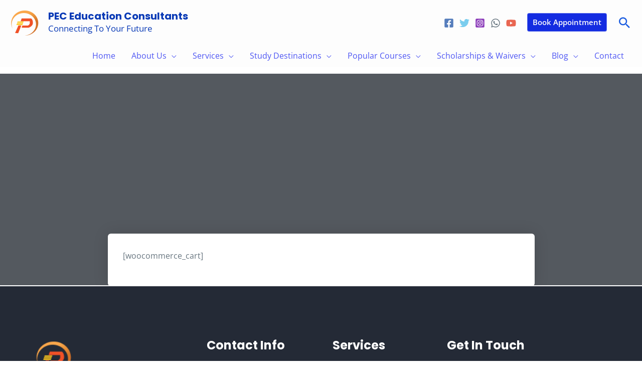

--- FILE ---
content_type: text/css; charset=UTF-8
request_url: https://pec-education.com/wp-content/uploads/elementor/css/post-614.css?ver=1735457280
body_size: 403
content:
.elementor-614 .elementor-element.elementor-element-f5b3eb4:not(.elementor-motion-effects-element-type-background), .elementor-614 .elementor-element.elementor-element-f5b3eb4 > .elementor-motion-effects-container > .elementor-motion-effects-layer{background-color:#242A36;}.elementor-614 .elementor-element.elementor-element-f5b3eb4{transition:background 0.3s, border 0.3s, border-radius 0.3s, box-shadow 0.3s;padding:104px 0px 80px 0px;}.elementor-614 .elementor-element.elementor-element-f5b3eb4 > .elementor-background-overlay{transition:background 0.3s, border-radius 0.3s, opacity 0.3s;}.elementor-614 .elementor-element.elementor-element-d5d9091 > .elementor-element-populated{margin:0px 64px 0px 0px;--e-column-margin-right:64px;--e-column-margin-left:0px;}.elementor-614 .elementor-element.elementor-element-e057578{text-align:left;}.elementor-614 .elementor-element.elementor-element-e057578 img{width:76px;}.elementor-614 .elementor-element.elementor-element-e057578 > .elementor-widget-container{margin:0px 0px 0px 00px;transition:background 0s;}.elementor-614 .elementor-element.elementor-element-48b9f0f{color:#CAD0DB;font-size:14px;}.elementor-614 .elementor-element.elementor-element-d86277e .elementor-heading-title{color:#FFFFFF;}.elementor-614 .elementor-element.elementor-element-d86277e > .elementor-widget-container{margin:0px 0px 16px 0px;}.elementor-614 .elementor-element.elementor-element-04bfb77 .elementor-icon-list-items:not(.elementor-inline-items) .elementor-icon-list-item:not(:last-child){padding-bottom:calc(4px/2);}.elementor-614 .elementor-element.elementor-element-04bfb77 .elementor-icon-list-items:not(.elementor-inline-items) .elementor-icon-list-item:not(:first-child){margin-top:calc(4px/2);}.elementor-614 .elementor-element.elementor-element-04bfb77 .elementor-icon-list-items.elementor-inline-items .elementor-icon-list-item{margin-right:calc(4px/2);margin-left:calc(4px/2);}.elementor-614 .elementor-element.elementor-element-04bfb77 .elementor-icon-list-items.elementor-inline-items{margin-right:calc(-4px/2);margin-left:calc(-4px/2);}body.rtl .elementor-614 .elementor-element.elementor-element-04bfb77 .elementor-icon-list-items.elementor-inline-items .elementor-icon-list-item:after{left:calc(-4px/2);}body:not(.rtl) .elementor-614 .elementor-element.elementor-element-04bfb77 .elementor-icon-list-items.elementor-inline-items .elementor-icon-list-item:after{right:calc(-4px/2);}.elementor-614 .elementor-element.elementor-element-04bfb77 .elementor-icon-list-icon i{color:#1A5CE0;transition:color 0.3s;}.elementor-614 .elementor-element.elementor-element-04bfb77 .elementor-icon-list-icon svg{fill:#1A5CE0;transition:fill 0.3s;}.elementor-614 .elementor-element.elementor-element-04bfb77{--e-icon-list-icon-size:13px;--icon-vertical-offset:0px;}.elementor-614 .elementor-element.elementor-element-04bfb77 .elementor-icon-list-icon{padding-right:12px;}.elementor-614 .elementor-element.elementor-element-04bfb77 .elementor-icon-list-item > .elementor-icon-list-text, .elementor-614 .elementor-element.elementor-element-04bfb77 .elementor-icon-list-item > a{font-size:14px;}.elementor-614 .elementor-element.elementor-element-04bfb77 .elementor-icon-list-text{color:#CAD0DB;transition:color 0.3s;}.elementor-614 .elementor-element.elementor-element-245cf1d .elementor-heading-title{color:#FFFFFF;}.elementor-614 .elementor-element.elementor-element-245cf1d > .elementor-widget-container{margin:0px 0px 16px 0px;}.elementor-614 .elementor-element.elementor-element-59e2396 .elementor-icon-list-items:not(.elementor-inline-items) .elementor-icon-list-item:not(:last-child){padding-bottom:calc(4px/2);}.elementor-614 .elementor-element.elementor-element-59e2396 .elementor-icon-list-items:not(.elementor-inline-items) .elementor-icon-list-item:not(:first-child){margin-top:calc(4px/2);}.elementor-614 .elementor-element.elementor-element-59e2396 .elementor-icon-list-items.elementor-inline-items .elementor-icon-list-item{margin-right:calc(4px/2);margin-left:calc(4px/2);}.elementor-614 .elementor-element.elementor-element-59e2396 .elementor-icon-list-items.elementor-inline-items{margin-right:calc(-4px/2);margin-left:calc(-4px/2);}body.rtl .elementor-614 .elementor-element.elementor-element-59e2396 .elementor-icon-list-items.elementor-inline-items .elementor-icon-list-item:after{left:calc(-4px/2);}body:not(.rtl) .elementor-614 .elementor-element.elementor-element-59e2396 .elementor-icon-list-items.elementor-inline-items .elementor-icon-list-item:after{right:calc(-4px/2);}.elementor-614 .elementor-element.elementor-element-59e2396 .elementor-icon-list-icon i{color:#1A5CE0;transition:color 0.3s;}.elementor-614 .elementor-element.elementor-element-59e2396 .elementor-icon-list-icon svg{fill:#1A5CE0;transition:fill 0.3s;}.elementor-614 .elementor-element.elementor-element-59e2396{--e-icon-list-icon-size:13px;--icon-vertical-offset:0px;}.elementor-614 .elementor-element.elementor-element-59e2396 .elementor-icon-list-item > .elementor-icon-list-text, .elementor-614 .elementor-element.elementor-element-59e2396 .elementor-icon-list-item > a{font-size:14px;}.elementor-614 .elementor-element.elementor-element-59e2396 .elementor-icon-list-text{color:#CAD0DB;transition:color 0.3s;}.elementor-614 .elementor-element.elementor-element-59e2396 .elementor-icon-list-item:hover .elementor-icon-list-text{color:#FFFFFF;}.elementor-614 .elementor-element.elementor-element-8fc1f3e > .elementor-element-populated{margin:0px 24px 0px 0px;--e-column-margin-right:24px;--e-column-margin-left:0px;}.elementor-614 .elementor-element.elementor-element-134ee18 .elementor-heading-title{color:#FFFFFF;}.elementor-614 .elementor-element.elementor-element-134ee18 > .elementor-widget-container{margin:0px 0px 16px 0px;}.elementor-614 .elementor-element.elementor-element-ee2e8ee{color:#CAD0DB;font-size:14px;}.elementor-614 .elementor-element.elementor-element-1a5debc{--grid-template-columns:repeat(0, auto);--icon-size:14px;--grid-column-gap:16px;--grid-row-gap:0px;}.elementor-614 .elementor-element.elementor-element-1a5debc .elementor-widget-container{text-align:left;}.elementor-614 .elementor-element.elementor-element-1a5debc .elementor-social-icon{background-color:#1A5CE0;--icon-padding:0.6em;}.elementor-614 .elementor-element.elementor-element-1a5debc .elementor-social-icon i{color:#FFFFFF;}.elementor-614 .elementor-element.elementor-element-1a5debc .elementor-social-icon svg{fill:#FFFFFF;}@media(max-width:1024px){.elementor-614 .elementor-element.elementor-element-f5b3eb4{padding:80px 40px 64px 40px;}.elementor-614 .elementor-element.elementor-element-61a35b9 > .elementor-element-populated{margin:0px 0px 56px 0px;--e-column-margin-right:0px;--e-column-margin-left:0px;}}@media(max-width:767px){.elementor-614 .elementor-element.elementor-element-f5b3eb4{padding:64px 24px 56px 24px;}.elementor-614 .elementor-element.elementor-element-d5d9091 > .elementor-element-populated{margin:0px 0px 40px 0px;--e-column-margin-right:0px;--e-column-margin-left:0px;}.elementor-614 .elementor-element.elementor-element-61a35b9 > .elementor-element-populated{margin:0px 0px 40px 0px;--e-column-margin-right:0px;--e-column-margin-left:0px;}.elementor-614 .elementor-element.elementor-element-cf9baa2 > .elementor-element-populated{margin:0px 0px 40px 0px;--e-column-margin-right:0px;--e-column-margin-left:0px;}}@media(min-width:768px){.elementor-614 .elementor-element.elementor-element-d5d9091{width:30%;}.elementor-614 .elementor-element.elementor-element-61a35b9{width:22%;}.elementor-614 .elementor-element.elementor-element-cf9baa2{width:20%;}.elementor-614 .elementor-element.elementor-element-8fc1f3e{width:28%;}}@media(max-width:1024px) and (min-width:768px){.elementor-614 .elementor-element.elementor-element-d5d9091{width:50%;}.elementor-614 .elementor-element.elementor-element-61a35b9{width:50%;}.elementor-614 .elementor-element.elementor-element-cf9baa2{width:50%;}.elementor-614 .elementor-element.elementor-element-8fc1f3e{width:50%;}}

--- FILE ---
content_type: text/css; charset=UTF-8
request_url: https://pec-education.com/wp-content/uploads/elementor/css/post-27241.css?ver=1735536783
body_size: 75
content:
.elementor-27241 .elementor-element.elementor-element-1ee3b1e3 > .elementor-container{max-width:1272px;}.elementor-27241 .elementor-element.elementor-element-1ee3b1e3:not(.elementor-motion-effects-element-type-background), .elementor-27241 .elementor-element.elementor-element-1ee3b1e3 > .elementor-motion-effects-container > .elementor-motion-effects-layer{background-color:#54595f;}.elementor-27241 .elementor-element.elementor-element-1ee3b1e3{transition:background 0.3s, border 0.3s, border-radius 0.3s, box-shadow 0.3s;margin-top:147px;margin-bottom:147px;padding:52px 0px 350px 0px;}.elementor-27241 .elementor-element.elementor-element-1ee3b1e3 > .elementor-background-overlay{transition:background 0.3s, border-radius 0.3s, opacity 0.3s;}.elementor-27241 .elementor-element.elementor-element-70691d62 > .elementor-widget-wrap > .elementor-widget:not(.elementor-widget__width-auto):not(.elementor-widget__width-initial):not(:last-child):not(.elementor-absolute){margin-bottom:4px;}.elementor-27241 .elementor-element.elementor-element-5b494608{text-align:left;width:var( --container-widget-width, 3549.8% );max-width:3549.8%;--container-widget-width:3549.8%;--container-widget-flex-grow:0;align-self:flex-start;}.elementor-27241 .elementor-element.elementor-element-5b494608 .elementor-heading-title{color:#FFE6E6;font-size:39px;text-shadow:18px 0px 3px rgba(0,0,0,0.3);}.elementor-27241 .elementor-element.elementor-element-5e78cd4b > .elementor-container{max-width:851px;}.elementor-27241 .elementor-element.elementor-element-5e78cd4b{margin-top:-250px;margin-bottom:0px;}.elementor-27241 .elementor-element.elementor-element-39864ee6:not(.elementor-motion-effects-element-type-background) > .elementor-widget-wrap, .elementor-27241 .elementor-element.elementor-element-39864ee6 > .elementor-widget-wrap > .elementor-motion-effects-container > .elementor-motion-effects-layer{background-color:#ffffff;}.elementor-27241 .elementor-element.elementor-element-39864ee6 > .elementor-element-populated, .elementor-27241 .elementor-element.elementor-element-39864ee6 > .elementor-element-populated > .elementor-background-overlay, .elementor-27241 .elementor-element.elementor-element-39864ee6 > .elementor-background-slideshow{border-radius:6px 6px 6px 6px;}.elementor-27241 .elementor-element.elementor-element-39864ee6 > .elementor-element-populated{box-shadow:0px 0px 30px 0px rgba(0,0,0,0.13);transition:background 0.3s, border 0.3s, border-radius 0.3s, box-shadow 0.3s;padding:30px 30px 30px 30px;}.elementor-27241 .elementor-element.elementor-element-39864ee6 > .elementor-element-populated > .elementor-background-overlay{transition:background 0.3s, border-radius 0.3s, opacity 0.3s;}@media(max-width:767px){.elementor-27241 .elementor-element.elementor-element-5b494608{text-align:left;}}@media(min-width:768px){.elementor-27241 .elementor-element.elementor-element-70691d62{width:2.479%;}}